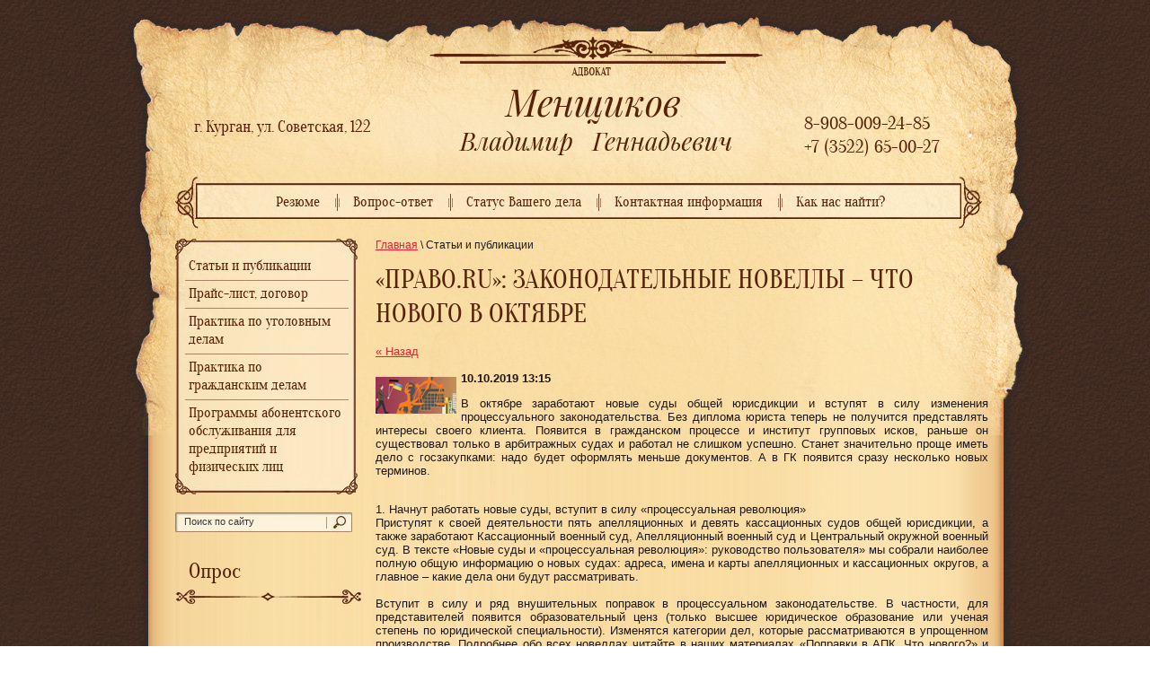

--- FILE ---
content_type: text/html; charset=utf-8
request_url: http://adv-mv.ru/stati/article_post/pravo-ru-zakonodatelnye-novelly-chto-novogo-v-oktyabre
body_size: 13447
content:
                              <!doctype html>
<!--[if lt IE 7]> <html class="no-js lt-ie9 lt-ie8 lt-ie7" lang="ru"> <![endif]-->
<!--[if IE 7]>    <html class="no-js lt-ie9 lt-ie8" lang="ru"> <![endif]-->
<!--[if IE 8]>    <html class="no-js lt-ie9" lang="ru"> <![endif]-->
<!--[if gt IE 8]><!--> 
<html class="no-js" lang="ru"> <!--<![endif]--><head>
<meta name="robots" content="all"/>
<meta http-equiv="Content-Type" content="text/html; charset=UTF-8" />
<meta name="SKYPE_TOOLBAR" content="SKYPE_TOOLBAR_PARSER_COMPATIBLE" />
<meta name="description" content="«ПРАВО.RU»: ЗАКОНОДАТЕЛЬНЫЕ НОВЕЛЛЫ – ЧТО НОВОГО В ОКТЯБРЕ Статьи и публикации " />
<meta name="keywords" content="«ПРАВО.RU»: ЗАКОНОДАТЕЛЬНЫЕ НОВЕЛЛЫ – ЧТО НОВОГО В ОКТЯБРЕ Статьи и публикации " />
<title>«ПРАВО.RU»: ЗАКОНОДАТЕЛЬНЫЕ НОВЕЛЛЫ – ЧТО НОВОГО В ОКТЯБРЕ Статьи и публикации </title>
<link href="/t/v31/images/styles.css" rel="stylesheet" type="text/css" />
<link href="/g/css/styles_articles_tpl.css" rel="stylesheet" type="text/css" />

            <!-- 46b9544ffa2e5e73c3c971fe2ede35a5 -->
            <script src='/shared/s3/js/lang/ru.js'></script>
            <script src='/shared/s3/js/common.min.js'></script>
        <link rel='stylesheet' type='text/css' href='/shared/s3/css/calendar.css' /><link rel='stylesheet' type='text/css' href='/shared/highslide-4.1.13/highslide.min.css'/>
<script type='text/javascript' src='/shared/highslide-4.1.13/highslide.packed.js'></script>
<script type='text/javascript'>
hs.graphicsDir = '/shared/highslide-4.1.13/graphics/';
hs.outlineType = null;
hs.showCredits = false;
hs.lang={cssDirection:'ltr',loadingText:'Загрузка...',loadingTitle:'Кликните чтобы отменить',focusTitle:'Нажмите чтобы перенести вперёд',fullExpandTitle:'Увеличить',fullExpandText:'Полноэкранный',previousText:'Предыдущий',previousTitle:'Назад (стрелка влево)',nextText:'Далее',nextTitle:'Далее (стрелка вправо)',moveTitle:'Передвинуть',moveText:'Передвинуть',closeText:'Закрыть',closeTitle:'Закрыть (Esc)',resizeTitle:'Восстановить размер',playText:'Слайд-шоу',playTitle:'Слайд-шоу (пробел)',pauseText:'Пауза',pauseTitle:'Приостановить слайд-шоу (пробел)',number:'Изображение %1/%2',restoreTitle:'Нажмите чтобы посмотреть картинку, используйте мышь для перетаскивания. Используйте клавиши вперёд и назад'};</script>

<!--s3_require-->
<link rel="stylesheet" href="/g/basestyle/1.0.1/user/user.css" type="text/css"/>
<link rel="stylesheet" href="/g/basestyle/1.0.1/user/user.blue.css" type="text/css"/>
<script type="text/javascript" src="/g/basestyle/1.0.1/user/user.js"></script>
<!--/s3_require-->

<script type="text/javascript" src="/t/v31/images/jquery1.8.3.js"></script>
<script src="/t/v31/images/modernizr-2.5.3.min.js"></script>
</head>           
<body>
<div class="site-wrap">                                    
    <div class="site-wrap-in">
        <div class="site-wrap-in2">
    	<header class="site-header">  
         <div class="site-logo"><a href="http://adv-mv.ru"><img src="/t/v31/images/logo.png" alt="Адвокатский кабинет Менщикова В.Г." /></a></div>
                 <nav class="top-menu-wrap">                                                 	    
             <ul class="top-menu">
                               <li><a href="/" >Резюме</a></li>
                               <li><a href="/vopros-otvet" >Вопрос-ответ</a></li>
                               <li><a href="/status-vashego-dela" >Статус Вашего дела</a></li>
                               <li><a href="/contacts" >Контактная информация</a></li>
                               <li><a href="/kak-nas-nayti" >Как нас найти?</a></li>
                           </ul>    
         </nav>             
                  <div class="site-phone"><p>г. Курган, ул. Советская, 122</p></div>  
         <div class="site-phone2"><p>8-908-009-24-85</p>
<p>+7 (3522) 65-00-27</p></div>  
        </header>
        <div class="site-content-wrap">
            <div class="site-content-middle">
                <div class="site-content-middle-in">
                    <div class="site-content-middle-in-2">          
                        <div class="site-path"><a href="/">Главная</a> \ Статьи и публикации&nbsp;</div>    
                        <h1>«ПРАВО.RU»: ЗАКОНОДАТЕЛЬНЫЕ НОВЕЛЛЫ – ЧТО НОВОГО В ОКТЯБРЕ</h1>
<table class="tab_null">
    <tr>
        <td class="td">
                                           <a href="javascript:history.go(-1)">&laquo; Назад</a><br /><br />
      <b>10.10.2019 13:15</b>                    <div class="art-tpl__thumb">
            <a class="highslide" href="/d/42530.png" onclick="return hs.expand(this);">              <img src="/thumb/2/za7zHf7QKtvl0V4iRYIYbA/90r90/d/42530.png" alt="«ПРАВО.RU»: ЗАКОНОДАТЕЛЬНЫЕ НОВЕЛЛЫ – ЧТО НОВОГО В ОКТЯБРЕ" title="«ПРАВО.RU»: ЗАКОНОДАТЕЛЬНЫЕ НОВЕЛЛЫ – ЧТО НОВОГО В ОКТЯБРЕ" />
            </a>          </div>
                      <p style="text-align: justify;">В октябре заработают новые суды общей юрисдикции и вступят в силу изменения процессуального законодательства. Без диплома юриста теперь не получится представлять интересы своего клиента. Появится в гражданском процессе и институт групповых исков, раньше он существовал только в арбитражных судах и работал не слишком успешно. Станет значительно проще иметь дело с госзакупками: надо будет оформлять меньше документов. А в ГК появится сразу несколько новых терминов.&nbsp;</p>

<p style="text-align: justify;"><br />
1.&nbsp;Начнут работать новые суды, вступит в силу &laquo;процессуальная революция&raquo;&nbsp;<br />
Приступят к своей деятельности пять апелляционных и девять кассационных судов общей юрисдикции, а также заработают Кассационный военный суд, Апелляционный военный суд и Центральный окружной военный суд. В тексте &laquo;Новые суды и &laquo;процессуальная революция&raquo;: руководство пользователя&raquo; мы собрали наиболее полную общую информацию о новых судах: адреса, имена и карты апелляционных и кассационных округов, а главное &ndash; какие дела они будут рассматривать.&nbsp;<br />
<br />
Вступит в силу и ряд внушительных поправок в процессуальном законодательстве. В частности, для представителей появится образовательный ценз (только высшее юридическое образование или ученая степень по юридической специальности). Изменятся категории дел, которые рассматриваются в упрощенном производстве. Подробнее обо всех новеллах читайте в наших материалах &laquo;Поправки в АПК. Что нового?&raquo; и &laquo;Изменения в ГПК. Что нового?&raquo;.&nbsp;<br />
<br />
(№ 451-ФЗ от 28 ноября 2018 года)&nbsp;<br />
<br />
2.&nbsp;Госзакупки станут проще&nbsp;<br />
Сейчас заказчикам нужно погружаться в сложный процесс и составлять сразу несколько документов: план закупок, план-график закупок и обоснования к ним. С 1 октября количество этих документов сократится: останется только план-график, который будет содержать меньше информации, поэтому его будет проще составлять и отслеживать. В таком документе надо будет указать:&nbsp;<br />
-&nbsp;идентификационные коды закупок;&nbsp;<br />
- наименование объекта и (или) наименование объектов закупок;&nbsp;<br />
- объем финансового обеспечения, сроки (периодичность) осуществления планируемых закупок;&nbsp;<br />
- информацию об обязательном общественном обсуждении закупок товара, работы или услуги;&nbsp;<br />
- иную информацию.&nbsp;<br />
При необходимости планы-графики можно поменять, но не позднее чем за один день до даты размещения в Единой информационной системе извещения о проведении соответствующей закупки. Если контракт заключается с единственным поставщиком, то не позднее чем за один день до дня заключения контракта. Кроме того, не понадобится расписывать подробное обоснование закупок, надо будет лишь указать обоснование начальной максимальной цены контракта.&nbsp;<br />
<br />
(№ 71-ФЗ от 1 мая 2019 года и № 152-ФЗ от 27 июня 2019 года)&nbsp;<br />
<br />
3.&nbsp;Новые понятия в Гражданском кодексе&nbsp;<br />
С 1 октября в Гражданском кодексе появится термин &laquo;цифровые права граждан&raquo;. То есть возможность распоряжаться, передавать, отдавать в залог, обременять права граждан можно в рамках цифровой системы без помощи третьих лиц. Цифровые права &ndash; это попытка подвести правовую основу под криптовалюты, объясняет Роман Янковский, советник Tomashevskaya&amp;Partners . Очень долго не было понятно, к чему юридически отнести такие активы, добавляет он: &laquo;Если это вещь, то как быть с тем, что ее не существует в реальном мире? Если это право (например, право требования), то у кого и что мы можем требовать, обладая криптовалютой? В результате создали такую химерную сущность, как цифровые права: грубо говоря, если у тебя есть пароль от кошелька, этот пароль и есть твое право. Пароль потерял &ndash; право потерял&raquo;. На практике само по себе наличие &laquo;цифрового права&raquo; особенно ничего не изменит, говорит эксперт: &laquo;Можно теперь говорить, что криптоактивы &ndash; это не &laquo;непонятно что&raquo;, а &laquo;цифровые права&raquo;, с ними можно заключать сделки, судиться и так далее&raquo;. Александра Курдюмова, старший партнер Versus.legal , утверждает, что новая конструкция напоминает бездокументарные ценные бумаги. Вместе с тем эффективность этой нормы будет зависеть от эффективности специального законодательства, то есть насколько оно будет консервативным или прогрессивным, добавляет юрист.&nbsp;<br />
<br />
Добавится и еще одно новое понятие &ndash; &laquo;самоисполняемая сделка&raquo;. Речь идет про законодательное закрепление смарт-контракта, когда гражданин получает виртуальный товар автоматически при реализации обстоятельств, прописанных в соглашении, а весь процесс его исполнения завязан на информационной системе. По большому счету такие сделки и раньше не противоречили законодательству, отмечает Янковский. Сначала при разработке этой нормы хотели установить, что самоисполняемые сделки нельзя оспаривать, если стороны действовали добросовестно. Это соответствовало природе смарт-контракта, который нельзя ни оспорить, ни остановить. Однако в результате смарт-контракты приравняли к обычным сделкам в письменной форме, которые можно оспорить, что вызовет очевидную коллизию: юридически оспорить смарт-контракт можно, а технически нельзя.&nbsp;<br />
<br />
Кроме того, этим же законом электронные сделки приравняют к письменным. Вместе с тем законодатель отдельно подчеркнул, что нельзя составлять завещание в электронном виде.&nbsp;<br />
<br />
(№ 34-ФЗ от 18 марта 2019 года)&nbsp;<br />
<br />
4.&nbsp;Появятся электронные визы для иностранцев&nbsp;<br />
Иностранные граждане смогут въезжать в Санкт-Петербург и Ленинградскую область по электронным визам. Таким образом можно будет оформить и однократные деловые, и туристические, и гуманитарные визы. Иностранцу надо лишь заполнить заявление на сайте МИД РФ. Срок действия такой визы &ndash; 30 дней (консульский сбор не уплачивается).&nbsp;<br />
<br />
(Указ Президента РФ от 18 июля 2019 года № 347)&nbsp;<br />
<br />
5.&nbsp;11 крупнейших российских банков будут обязаны использовать &laquo;быстрые платежи&raquo;&nbsp;<br />
Системно значимые кредитные организации должны использовать сервис быстрых платежей (СБП), чтобы переводить деньги по распоряжениям клиентов. Это требование также распространяется и на другие банки, у которых есть универсальная лицензия на осуществление банковских операций. СБП &ndash; система, которая позволяет физлицам мгновенно (в режиме 24/7) переводить деньги по номеру мобильного телефона себе или другим лицам (вне зависимости от того, в каком банке открыты счета отправителя или получателя средств).&nbsp;<br />
<br />
(Указание Банка России от 16 июля 2019 года № 5209-У)&nbsp;<br />
<br />
6.&nbsp;Получить гражданство РФ станет проще&nbsp;<br />
Но только квалифицированным специалистам. В этот перечень входит 74 профессии: от врача до электрослесаря. Раньше этим специалистам требовалось отработать на территории России не меньше трёх лет. Теперь срок для получения гражданства РФ в упрощённом порядке сократится до одного года. Новелла вступит в силу 2 октября.&nbsp;<br />
<br />
(№ 165-ФЗ от 3 июля 2019 года)&nbsp;<br />
<br />
7.&nbsp;Появятся групповые иски&nbsp;<br />
С октября в России можно будет подавать коллективные иски в суды общей юрисдикции. Раньше это могли делать только представители бизнеса в арбитражном производстве, теперь такая опция будет доступна всем гражданам.&nbsp;<br />
<br />
Раньше коллективные (групповые) иски граждан в СОЮ были возможны, но только в случаях, когда их инициаторами выступали ассоциации защиты прав потребителей, прокуратура или местные власти. В группу должен входить истец-представитель плюс минимум 20 присоединившихся к нему лиц. Условия предъявления подобного иска:&nbsp;<br />
<br />
- общий ответчик;&nbsp;<br />
- общие либо однородные права членов группы лиц;&nbsp;<br />
- схожие фактические обстоятельства требований;&nbsp;<br />
- одинаковый способ защиты прав.&nbsp;<br />
Предлагаемые изменения в законодательство могут &laquo;оживить&raquo; институт групповых исков. Новой главой в ГПК начнут руководствоваться суды общей юрисдикции, где потенциально может рассматриваться большая часть групповых исков, подчеркивает Александра Герасимова, партнер ФБК-Право : &laquo;Это споры с потребителями, трудовые споры, часть споров с участниками долевого строительства&raquo;.&nbsp;<br />
<br />
8.&nbsp;На балконах квартир запретят разводить открытый огонь&nbsp;<br />
Такие правила утвердило правительство. Нельзя разводить огонь на балконах и лоджиях квартир, комнат, общежитий и номеров гостиниц. Граждане теперь не смогут жарить шашлыки на балконах и зажигать там свечи. На курение этот запрет не распространяется.&nbsp;<br />
<br />
(Постановление Правительства от 20 сентября 2019 года № 1216)&nbsp;<br />
<br />
9.&nbsp;Хостелы в жилых многоэтажках должны исчезнуть&nbsp;<br />
В России запретят использовать помещения в многоквартирных жилых домах под гостиницы. Алексей Насонов, партнер ЮФ Насонов, Пирогов и Партнеры , отмечает, что цель законодательной новеллы &ndash; повысить качество предоставляемых гостиничных услуг, а также защитить права жильцов, в домах которых разместились хостелы. Но обсуждаемый запрет может оказаться неэффективным, предупреждает юрист: &laquo;Есть опасение, что жилые помещения, в которых размещаются хостелы, будут предоставляться на условиях посуточного найма&raquo;. Закон запретил использовать жилые помещения многоквартирных домов для предоставления гостиничных услуг, но буквальное толкование правил о найме жилого помещения не запрещает посуточный наём, объясняет эксперт. Юлия Макаренко, партнер ЮП Курсив , полагает, что жители курортных городов, которые иногда сдают &laquo;комнату на лето&raquo; в своей квартире, могут спать спокойно. Если же в квартире организован &laquo;гостиничный бизнес&raquo;, то до 1 октября лучше перевести такую площадь в нежилое помещение или переехать. Также стоит учесть, что в основных туристических центрах России эти объекты &laquo;в никуда&raquo; не пропадут, уверен управляющий партнер СЗЮ Денис Литвинов: &laquo;И со стороны городских органов власти нужна будет четкая программа поддержки создания новых гостиничных объектов&raquo;. Иначе мы получим сохранение мини-гостиниц в жилых домах, но уже вне закона и с коррумпированными контролирующими органами, предупреждает юрист.&nbsp;<br />
<br />
(№ 59-ФЗ от 15 апреля 2019 года)&nbsp;<br />
<br />
10.&nbsp;Изменения для бизнеса&nbsp;<br />
НДС на пальмовое масло увеличится с 10 до 20%, тот же налог на фрукты и ягоды понизится с 20 до 10%. Для кредитных кооперативов, сельскохозяйственных кредитных кооперативов и микрофинансовых организаций ограничат процентную ставку для займов, которые выдаются участникам-физлицам такого кооператива. Такая ставка не может превышать максимальную ставку, утвержденную ЦБ. Правило распространяется лишь на кредиты, которые не связаны с предпринимательской деятельностью.&nbsp;<br />
<br />
(№ 268-ФЗ от 2 августа 2019 года и № 271-ФЗ от 2 августа 2019 года)</p>

<p style="text-align: justify;">Источник:&nbsp;<a data-mce-href="https://pravo.ru/story/212294/?desc_tv_1=" href="https://pravo.ru/story/214861/?desc_tv_6=" target="_blank">Pravo.ru</a><br />
Еще больше интересных новостей читайте в нашей&nbsp;<a data-mce-href="http://vk.com/advmv" href="http://vk.com/advmv" target="_blank">группе ВКонтакте</a>&nbsp;<br />
Подписывайтесь на наш Instagram - <a href="https://www.instagram.com/advmvg/" target="_blank">@advmvg</a></p>
      <br clear="all" /><br />
                        <script src="/shared/misc/comments.js" type="text/javascript" language="javascript" charset="utf-8"></script>

<h2 style="float:left;">Комментарии</h2>
<br clear="all" />



<p>Комментариев пока нет</p>






<div class="g-auth-page-block-wr">
	<div class="g-auth-page-block-title">Пожалуйста, авторизуйтесь, чтобы оставить комментарий.</div>	<div class="g-auth-page-block">
		<div class="g-auth-page-block__sideleft">
			<form action="/registraciya/login?return_url=%2Fstati%2Farticle_post%2Fpravo-ru-zakonodatelnye-novelly-chto-novogo-v-oktyabre" method="post">
													<div class="g-form-field g-auth__row">
						<div class="g-form-field__title">
							<label for="login">
								E-mail:
							</label>
						</div>
						<input required class="g-form-control-text" name="login" id="login" placeholder="sample@domain.ru" type="text" value="">
					</div>
					<div class="g-form-field g-auth__row">
						<div class="g-form-field__title">
							<label for="password">Пароль:</label>
							<div class="g-auth__fogot-password-w">
								<a href="/registraciya/forgot_password" class="g-auth__fogot-password">Забыли пароль?</a>
							</div>
						</div>
						<input required class="g-form-control-text" type="password" name="password" id="password" placeholder="**********">
					</div>
					<div class="g-auth__right-container">
						<a href="/registraciya/register" class="g-button g-button--invert">Регистрация</a>
					</div>
					<div class="g-auth__left-container" style="padding: 0;">
						<button style='width:95%' type="submit" class="g-button">Вход</button>
					</div>
							<re-captcha data-captcha="recaptcha"
     data-name="captcha"
     data-sitekey="6LddAuIZAAAAAAuuCT_s37EF11beyoreUVbJlVZM"
     data-lang="ru"
     data-rsize="invisible"
     data-type="image"
     data-theme="light"></re-captcha></form>
		</div>
		<div class="g-auth-page-block__sideright">
							
				<div class="g-auth__row" style='margin:0'>
											



			<div class="g-auth__personal-note">
									
			
			 

												Я выражаю <a href="/registraciya?mode=agreement" target="_blank">согласие на передачу и обработку персональных данных</a> в соответствии с <a href="/registraciya?mode=policy" target="_blank">политикой конфиденциальности</a>
				
					</div>
										</div>
				
				
									</div>
								</div>
</div>
Пожалуйста, авторизуйтесь, чтобы оставить комментарий.<br /><br />
<form action="/registraciya/login" method="post">
    <fieldset>
    <legend>Авторизация</legend>
<div>Введите Ваш логин или e-mail:</div>
<span><input type="text" name="login" class="reg_text" value="" /></span><br clear="all" />
<div>Пароль :</div>
    <div>
      <input type="password" name="password" />
        <input type="checkbox" onclick="this.value=(this.value=='0'?'1':'0');" value="0" name="remember" /> запомнить
    </div>
    <input type="submit" class="reg_button" value="Войти" /><br clear="all" />
    
    <div>
      <a href="/registraciya/register">Регистрация</a>      <a href="/registraciya/forgot_password">Забыли пароль?</a>
    </div>
    </fieldset>
<re-captcha data-captcha="recaptcha"
     data-name="captcha"
     data-sitekey="6LddAuIZAAAAAAuuCT_s37EF11beyoreUVbJlVZM"
     data-lang="ru"
     data-rsize="invisible"
     data-type="image"
     data-theme="light"></re-captcha></form>                         
                        </td>
                </tr>
</table>
</div>	
                </div>
            </div>
            <aside class="site-content-left">
                          	<nav class="left-menu-wrap">
                	<div class="left-menu-wrap2">
                        <ul class="left-menu">
                                                      <li><a href="/stati" >Статьи и публикации</a></li>
                                                      <li><a href="/prays-list,-dogovor" >Прайс-лист, договор</a></li>
                                                      <li><a href="/praktika-po-ugolovnym-delam" >Практика по уголовным делам</a></li>
                                                      <li><a href="/praktika-po-grazhdanskim-delam" >Практика по гражданским делам</a></li>
                                                      <li><a href="/programmy-abonentskogo-obsluzhivani" >Программы абонентского обслуживания для предприятий и физических лиц</a></li>
                                                  </ul>
                    </div>
                </nav> 
                                <nav class="site-search">
                    <form action="/search" method="get"  class="search-form" >
                        <input name="search" class="site-search-text" type="text"  onblur="this.value=this.value==''?'Поиск по сайту':this.value" onFocus="this.value=this.value=='Поиск по сайту'?'':this.value;" value="Поиск по сайту" />
                        <input type="submit"  value="" class="site-search-button"/>
                    <re-captcha data-captcha="recaptcha"
     data-name="captcha"
     data-sitekey="6LddAuIZAAAAAAuuCT_s37EF11beyoreUVbJlVZM"
     data-lang="ru"
     data-rsize="invisible"
     data-type="image"
     data-theme="light"></re-captcha></form>
                </nav>    
                
                
                                <div class="ask-title">Опрос</div>
                <div class="ask-body">

<b></b><br><br>


<form action="/stati" method="post">

<input type="hidden" name="return" value="1">
<input type="hidden" name="vote_id" value="550021">
<input style="display:none;" type="text" name="text" value="">
<br>
<input type="submit" value="" class="but">

<re-captcha data-captcha="recaptcha"
     data-name="captcha"
     data-sitekey="6LddAuIZAAAAAAuuCT_s37EF11beyoreUVbJlVZM"
     data-lang="ru"
     data-rsize="invisible"
     data-type="image"
     data-theme="light"></re-captcha></form>



</div>
                                
	            </aside>
            </div>
        </div>
    </div>
</div>

<footer class="site-footer">    
    <div class="site-footer-in">     
           <div class="site-name"> &copy; 2013 - 2026  Адвокатский кабинет Менщикова В.Г.</div>
            <div class="site-copyright"><span style='font-size:14px;' class='copyright'><!--noindex-->Поддержка. <span style="text-decoration:underline; cursor: pointer;" onclick="javascript:window.open('https://megagr'+'oup.ru/?utm_referrer='+location.hostname)" class="copyright">Разработка сайтов</span> в Megagroup.<!--/noindex--></span></div>     
            <div class="site-counters"><!-- Rating@Mail.ru counter -->
<script type="text/javascript">//<![CDATA[
var _tmr = _tmr || [];
_tmr.push({id: '2369787', type: 'pageView', start: (new Date()).getTime()});
(function (d, w) {
   var ts = d.createElement('script'); ts.type = 'text/javascript'; ts.async = true;
   ts.src = (d.location.protocol == 'https:' ? 'https:' : 'http:') + '//top-fwz1.mail.ru/js/code.js';
   var f = function () {var s = d.getElementsByTagName('script')[0]; s.parentNode.insertBefore(ts, s);};
   if (w.opera == "[object Opera]") { d.addEventListener("DOMContentLoaded", f, false); } else { f(); }
})(document, window);
//]]></script><noscript><div style="position:absolute;left:-10000px;">
<img src="//top-fwz1.mail.ru/counter?id=2369787;js=na" style="border:0;" height="1" width="1" alt="Рейтинг@Mail.ru" />
</div></noscript>
<!-- //Rating@Mail.ru counter -->
<!-- Rating@Mail.ru logo -->
<a href="http://top.mail.ru/jump?from=2369787">
<img src="//top-fwz1.mail.ru/counter?id=2369787;t=472;l=1" 
style="border:0;" height="31" width="88" alt="Рейтинг@Mail.ru" /></a>
<!-- //Rating@Mail.ru logo -->

<!--LiveInternet counter--><script type="text/javascript"><!--
document.write("<a href='http://www.liveinternet.ru/click' "+
"target=_blank><img src='//counter.yadro.ru/hit?t17.16;r"+
escape(document.referrer)+((typeof(screen)=="undefined")?"":
";s"+screen.width+"*"+screen.height+"*"+(screen.colorDepth?
screen.colorDepth:screen.pixelDepth))+";u"+escape(document.URL)+
";"+Math.random()+
"' alt='' title='LiveInternet: показано число просмотров за 24"+
" часа, посетителей за 24 часа и за сегодня' "+
"border='0' width='88' height='31'><\/a>")
//--></script><!--/LiveInternet-->
<!--__INFO2026-01-26 01:06:11INFO__-->
</div>                               
            <div class="inf"><object height="160" width="160" codebase="http://download.macromedia.com/pub/shockwave/cabs/flash/swflash.cab#version=6,0,40,0" classid="clsid:d27cdb6e-ae6d-11cf-96b8-444553540000">
<param name="wmode" value="transparent" />
<param name="src" value="/g/flash/clocks/clock_7.swf" /><embed height="160" width="160" src="/g/flash/clocks/clock_7.swf" wmode="transparent" type="application/x-shockwave-flash"></embed>
</object></div> 
      </div>
</footer>
<!--L.R-->

<!-- assets.bottom -->
<!-- </noscript></script></style> -->
<script src="/my/s3/js/site.min.js?1769082895" ></script>
<script src="/my/s3/js/site/defender.min.js?1769082895" ></script>
<script >/*<![CDATA[*/
var megacounter_key="4292ac9e1a0e1a51729dc5e798702079";
(function(d){
    var s = d.createElement("script");
    s.src = "//counter.megagroup.ru/loader.js?"+new Date().getTime();
    s.async = true;
    d.getElementsByTagName("head")[0].appendChild(s);
})(document);
/*]]>*/</script>
<script >/*<![CDATA[*/
$ite.start({"sid":630918,"vid":632713,"aid":692940,"stid":4,"cp":21,"active":true,"domain":"adv-mv.ru","lang":"ru","trusted":false,"debug":false,"captcha":3});
/*]]>*/</script>
<!-- /assets.bottom -->
</body>
</html>

--- FILE ---
content_type: text/css
request_url: http://adv-mv.ru/t/v31/images/styles.css
body_size: 3778
content:
@charset "utf-8";
/* CSS Document */			

@font-face {
    font-family: 'oranienbaumregular';
    src: url('oranienbaum-regular-webfont.eot');
    src: url('oranienbaum-regular-webfont.eot?#iefix') format('embedded-opentype'),
         url('oranienbaum-regular-webfont.woff') format('woff'),
         url('oranienbaum-regular-webfont.ttf') format('truetype'),
         url('oranienbaum-regular-webfont.svg#oranienbaumregular') format('svg');
    font-weight: normal;
    font-style: normal;

}

article, aside, details, figcaption, figure, footer, header, hgroup, nav, section { display: block; }
audio, canvas, video 															  { display: inline-block; }
.lt-ie8 audio, .lt-ie8 canvas, .lt-ie8 video									  { display:inline; min-height:0}
audio:not([controls]) 															  { display: none; }
[hidden] 																		  { display: none; }

html, body, div, span, h1, h2, h3, h4, h5, h6, p, em, strong, sub, sup, b, u, i, dl, dt, dd, ol, ul, li, form, label, tbody, tfoot, thead, tr, th, td, article, aside, canvas, details, figcaption, figure, footer, header, hgroup, menu, nav, section, summary, time, mark, audio, video {
			margin: 0;
			padding: 0;
			border: 0;
			outline: 0;
			background: transparent;
			font-size: 100%;
							}

img { padding: 0; outline: 0; background: transparent; font-size: 100%}

html 						{ font-size: 100%; overflow-y: scroll; height:100%; min-width:980px;}
html, button, input, select, textarea { font-family: sans-serif; color: #222; }
body 						{ margin:0; padding:0; min-width:980px; height:100%; min-height:100%; text-align: left; line-height: 1.25;  color: #1c1816;  font: normal 13px Arial, Helvetica, sans-serif;  background:url(bg.jpg) left top repeat;}

a 							{ color: #ee1d36;  margin: 0; padding: 0; font-size: 100%; background: transparent; text-decoration:underline;}
a:visited 					{ color: #ee1d36; }
a:hover 					{ color: #ee1d36; text-decoration:none }
a:focus						{ outline: thin dotted; }
a:hover, a:active 			{ outline: 0; }
abbr[title] 				{ border-bottom: 1px dotted; }
b, strong 					{ font-weight: bold; }
dfn 						{ font-style: italic; }
hr 							{ display: block; height: 1px; border: 0; border-top: 1px solid #ccc; margin: 1em 0; padding: 0; }
ins							{ background: #ff9; color: #000; text-decoration: none; }
mark 						{ background: #ff0; color: #000; font-style: italic; font-weight: bold; }
pre, code, kbd, samp 		{ font-family: monospace, serif; font-size: 1em; }
pre 						{ white-space: pre; white-space: pre-wrap;}

q 							{ quotes: none; }
q:before, q:after 			{ content: ""; content: none; }
small 						{ font-size: 85%; }
sub, sup 					{ font-size: 75%; line-height: 0; position: relative; vertical-align: baseline; }
sup 						{ top: -0.5em; }
sub 						{ bottom: -0.25em; }

p, pre, blockquote, dl      { margin: 1em 0;}

ul, ol						{ margin: 1em 0; padding: 0 0 0 40px; }
dd 							{ margin: 0 0 0 40px; }
nav ul, nav ol				{ list-style: none; list-style-image: none; margin: 0; padding: 0; }

img 						{ vertical-align: middle; }
svg:not(:root) 				{ overflow: hidden; }
figure 						{ margin: 0; }

form						{ margin: 0; }
fieldset 					{ border: 0; margin: 0; padding: 0; border: 1px solid gray; }

label 						{ cursor: pointer; }
legend						{ border: 0; padding: 0; white-space: normal; }
.lt-ie8 legend 				{ margin-left:7px}
button, input, select, textarea { font-size: 100%; margin: 0; vertical-align: baseline; }
.lt-ie8 button, input, select, textarea{ vertical-align: middle;} 
button, input { line-height: normal; }
button, input[type="button"], input[type="reset"], input[type="submit"] { cursor: pointer; }
.lt-ie8 button, input[type="button"], input[type="reset"], input[type="submit"]{ overflow:visible;}
button[disabled], input[disabled] { cursor: default; }
input[type="checkbox"], input[type="radio"] { box-sizing: border-box; padding: 0;}
.lt-ie8 input[type="checkbox"], input[type="radio"] { width: 13px; height: 13px;}
textarea { overflow: auto; vertical-align: top; resize: vertical; }

h1,h2,h3,h4,h5,h6 { font-family: 'oranienbaumregular', Arial, Helvetica, sans-serif; color:#562209; font-weight:normal; font-style:normal;}
h1 { font-size: 30px; margin:0 0 13px; }
h2 { font-size: 28px; margin: .83em 0;}
h3 { font-size: 26px; margin: 1.0em 0;}
h4 { font-size: 24px; margin: 1.33em 0;}
h5 { font-size: 22px; margin: 1.5em 0;}
h6 { font-size: 20px; margin: 1.67em 0;}

.clear {clear:both; font-size:0; line-height:0;}
.site-header a img {	border:none;}

.thumb		{color:#000000}

.YMaps { color:#000; }

.isearch, .button{ margin:0; padding:0; border:0; border-spacing:0; border-collapse:collapse; vertical-align:top}


/* tables */

table.table0 { border-collapse:collapse;}
table.table0 td { padding:5px; border: none}


table.table1 { border-collapse:collapse;}
table.table1 tr:hover {background: #f1d49a; }
/*table.table1 tr:hover{ color:#fff}
table.table1 tr:hover a{ color:#fff}*/
table.table1 td { padding:5px; border: 1px solid #7f7f7f;}


table.table2 { border-collapse:collapse;}
/*table.table2 tr + tr:hover{ color:#fff;}
table.table2 tr + tr:hover a{ color:#fff;}*/
table.table2 tr:hover {background: #f1d49a}
table.table2 td { padding:5px; border: 1px solid #261001;}
table.table2 th { padding:8px 5px; border: 1px solid #261001; background:#f1d49a; text-align:left;}
/*table.table2 th{ color:#fff}*/

/* GALLERY */

table.gallery {border-spacing:10px; border-collapse:separate;}
table.gallery td img {}

/* MAIN
-------------------------------*/
.site-wrap { height:auto !important;   margin:0 0 -585px; height:100%; min-height:100%; background: url(mid-bg.jpg) top center repeat-y;}
.site-wrap-in{background:url(top-pic.jpg) top center no-repeat;}
.site-wrap-in2{width:980px; margin:0 auto; min-height: 1000px;}

/* HEADER
-------------------------------*/
		.site-header { height:266px; position:relative;}

.site-logo{position:absolute; left:328px; top:41px; }

.site-phone{ color:#562209; font:normal 18px 'oranienbaumregular', Arial, Helvetica, sans-serif; position:absolute; top:131px; left:66px;}
.site-phone a{ color:#562209; text-decoration:underline}
.site-phone a:hover{ color:#562209; text-decoration:none;}
.site-phone p { margin:0; padding:0;}

.site-phone2 { color:#562209; font:normal 20px 'oranienbaumregular', Arial, Helvetica, sans-serif; position:absolute; top:126px; right:84px;}
.site-phone2 a{ color:#562209; text-decoration:underline}
.site-phone2 a:hover{ color:#562209; text-decoration:none;}
.site-phone2 p { margin:0; padding:0;}


.top-menu-wrap{position: absolute; top:196px; left:45px; width: 898px; height: 59px; background: url(menu.png) left top no-repeat;}
.top-menu{ margin:0; list-style:none; font-size: 0; text-align:center; padding:10px 0 0 0; font:normal 16px 'oranienbaumregular', Tahoma, Geneva, sans-serif; }
.top-menu li:first-child{background:none;}
.top-menu li{ background:url(top-li.png) left 10px no-repeat; display:inline-block; margin-left:-2px;  //display:inline; zoom:1;}
.top-menu li a{display:inline-block; color:#562209; text-decoration:none; position:relative; padding:10px 15px 10px 20px;}
.top-menu li a:hover{ color:#ee1d36; text-decoration:none; cursor:pointer; background:url(top-h-l.jpg) left top no-repeat;}



/* CONTENT
-------------------------------*/
		.site-content-wrap { width:100%; min-height:0; position:relative; z-index:3;} 
		.site-content-wrap:after{ content:'.'; clear:both; height:0; visibility:hidden; display:block;}
		.site-content-middle{ float:left; width:100%;}
		.site-content-middle-in{margin: 0 0 0 248px}
		.site-content-middle-in-2{ padding:0 30px 30px 20px;}
	
	
.site-path{font:normal 12px Arial, Helvetica, sans-serif; margin:0 0 15px;}	

		.site-content-left{	width:203px; float:left; margin-left:-100%; padding:0 0 0 45px;}



.left-menu-wrap{background:url(left-bg.jpg) left top repeat-y; width:203px;}	
.left-menu-wrap2{background:url(left-top.jpg) left top no-repeat; width:203px;}
.left-menu{
	background:url(left-bot.jpg) left bottom no-repeat;
	width:203px;
	margin:0;
	padding:15px 0;
	list-style:none;
	font:normal 16px 'oranienbaumregular', Arial, Helvetica, sans-serif;
	}
.left-menu li:first-child{background:none;}
.left-menu li{
	width:203px;
	margin-bottom:-1px;
	background:url(left-li.jpg) top center no-repeat;
	}	
.left-menu li a{
	position:relative;
	width:173px;
	display:block;
	color:#562209;
	text-decoration:none;
	padding:6px 15px;
	}
.left-menu li a:hover{
	color:#ee1d36;
	text-decoration:none;
	background:url(left-h-top.jpg) left top no-repeat;
	}


.site-search {
	margin:20px 0;
	padding:0;
	width:197px;
	height:22px;
	background:url(search.jpg) left bottom no-repeat;
	}
.site-search-text{
    outline-style:none;
	text-align:left;
	float:left;
	width:147px;
	border:none;
	padding:0;
	margin:4px 20px 0 10px;
	background:transparent;
	font:normal 11px Arial, Helvetica, sans-serif;
	color:#373737;
	}
.site-search-button {
	float:left;
	width:14px;
	height:14px;
	border:none;
	cursor:pointer;
	background:transparent;
	padding:0;
	margin: 4px 0 0 0;
	}

	/* EDIT-BLOCK
	-------------------------------*/
.edit-title	{ font:normal 18px 'oranienbaumregular', Arial, Helvetica, sans-serif; color:#562209; padding:10px 15px 20px; width:178px; background:url(edit-line.png) left bottom no-repeat;}
.edit-block-body{ padding:15px; width:178px; color:#1c1816; font:normal 12px Arial, Helvetica, sans-serif;}
.edit-block-body a{	color:#1c1816;}
.edit-block-body a:hover{ color:#1c1816;}	


.ask-title	{ font:normal 24px 'oranienbaumregular', Arial, Helvetica, sans-serif; color:#562209; padding:10px 15px 20px; width:178px; background:url(edit-line.png) left bottom no-repeat;}
.ask-body{ padding:15px; width:178px; color:#1c1816; font:normal 14px Arial, Helvetica, sans-serif;}
.in-text{width: 180px; height: 22px; border: none; background: url(in-text.jpg) left top no-repeat; margin: 5px 0 -10px;}
.but{width: 64px; height: 13px; border: none; background: url(but.png) left top no-repeat; }




.news-wrap{margin:20px 0 0 0; background:url(news-line.png) left top no-repeat;}
.news-name	{font:normal 24px 'oranienbaumregular', Arial, Helvetica, sans-serif; color:#562209; padding:25px 15px 10px; float: left; margin-right: 10px;}
.news-body{	padding:15px 10px 5px 15px; width:190px; float:left; /*background: url(news-body.jpg) right center no-repeat;*/}	
.news-date{	font:normal 12px 'oranienbaumregular', Arial, Helvetica, sans-serif; color:#784621; }
.news-title{ font:normal 13px Arial, Helvetica, sans-serif; margin:0; padding:0 0 7px 0;}
.news-title a{color:#434343;}
.news-title a:hover{color:#ee1d36;}
.news-more{font:normal 11px Arial; padding-top: 33px;}
.news-more a{color: #ee1d36;}
.news-more a:hover{color: #ee1d36;}
.news-wrap .news-body + .news-body + .news-body {background: none;}
/* FOOTER
-------------------------------*/
.site-footer { position: relative;  height:585px; margin-top:220px;  background:url(bot-pic.jpg) center top no-repeat;}
.site-footer-in{margin:0 auto; width:980px; height:585px; position:relative; }
	/* SITE-NAME
	-------------------------------*/
.site-name{ position:absolute; color:#381807; font:normal 11px Arial; right:35px; top:456px; width:111px; font-size: 0;}
	
	/* COPYRIGHT
	-------------------------------*/
.site-copyright{ position:absolute;  left: 190px; top:490px; color:#373737; font:normal 11px Arial; background:url(mega.png) right top no-repeat; padding:0 35px 0 0; height:35px; }
.site-copyright a{color:#ee1d36; text-decoration:none; display:block;}
.site-copyright a:hover{ color:#ee1d36; text-decoration:underline;}

.inf{
    position: absolute;
    left: 5px; top: 300px;
	padding: 0;
	text-align:center;

}

	/* COUNTERS
	-------------------------------*/
.site-counters{ position:absolute; left:50%; margin-left: -150px; width: 300px; text-align: center; top:485px;  color:#373737;}

--- FILE ---
content_type: text/javascript
request_url: http://counter.megagroup.ru/4292ac9e1a0e1a51729dc5e798702079.js?r=&s=1280*720*24&u=http%3A%2F%2Fadv-mv.ru%2Fstati%2Farticle_post%2Fpravo-ru-zakonodatelnye-novelly-chto-novogo-v-oktyabre&t=%C2%AB%D0%9F%D0%A0%D0%90%D0%92%D0%9E.RU%C2%BB%3A%20%D0%97%D0%90%D0%9A%D0%9E%D0%9D%D0%9E%D0%94%D0%90%D0%A2%D0%95%D0%9B%D0%AC%D0%9D%D0%AB%D0%95%20%D0%9D%D0%9E%D0%92%D0%95%D0%9B%D0%9B%D0%AB%20%E2%80%93%20%D0%A7%D0%A2%D0%9E%20%D0%9D%D0%9E%D0%92%D0%9E%D0%93%D0%9E%20%D0%92%20%D0%9E%D0%9A%D0%A2%D0%AF%D0%91%D0%A0%D0%95%20%D0%A1%D1%82%D0%B0%D1%82%D1%8C%D0%B8%20%D0%B8%20%D0%BF%D1%83%D0%B1%D0%BB%D0%B8%D0%BA%D0%B0%D1%86%D0%B8%D0%B8&fv=0,0&en=1&rld=0&fr=0&callback=_sntnl1769458094886&1769458094886
body_size: 202
content:
//:1
_sntnl1769458094886({date:"Mon, 26 Jan 2026 20:08:14 GMT", res:"1"})